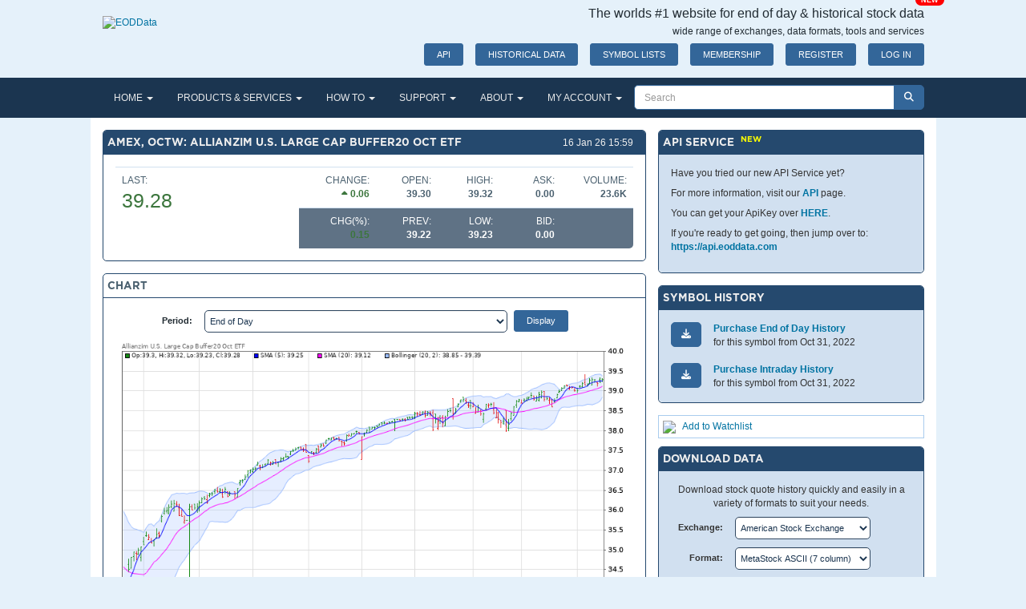

--- FILE ---
content_type: text/html; charset=utf-8
request_url: https://www.eoddata.com/stockquote/AMEX/OCTW.htm
body_size: 21767
content:

<!DOCTYPE html>
<html lang="en">
<head><title>
	AMEX, OCTW End of Day and Historical Stock Data [Allianzim U.S. Large Cap Buffer20 Oct ETF]
</title><meta name="description" content="EODData provides end‑of‑day quotes and intraday 1‑minute bars across global exchanges with easy downloads and up to 30 years of historical stock data at affordable prices" /><meta name="keywords" content="end of day stock data, historical stock data, stock market data download, EOD data provider, intraday stock data, stock data feed, stock data API, historical market data, free stock data, fundamental stock data, technical indicators data, charting software compatible data, equity and forex data" /><meta name="viewport" content="width=device-width,initial-scale=1" /><meta name="robots" content="index, follow" /><meta property="og:title" content="End‑of‑Day &amp; Historical Stock Data | EODData" /><meta property="og:description" content="EODData provides quality end‑of‑day quotes and intraday bar data across global exchanges with up to 30 years of historical market data." /><meta property="og:url" content="https://www.eoddata.com/" /><meta property="og:type" content="website" /><script type="text/javascript" src="/static/release/js/vendor.min.js?v=20250925"></script><link type="text/css" rel="stylesheet" href="/static/release/css/global.css?v=20250925" />
<script type="text/javascript" src="/static/release/js/global.min.js?v=20250925"></script>

	<!-- Google Tag Manager -->
	<script>
    (function (w, d, s, l, i) {
      w[l] = w[l] || [];
      w[l].push({ 'gtm.start': new Date().getTime(), event: 'gtm.js' });
      var f = d.getElementsByTagName(s)[0], j = d.createElement(s), dl = l != 'dataLayer' ? '&l=' + l : '';
      j.async = true;
      j.src = 'https://www.googletagmanager.com/gtm.js?id=' + i + dl;
      f.parentNode.insertBefore(j, f);
    })
      (window, document, 'script', 'dataLayer', 'GTM-MSQXRKB8');
  </script>
	<!-- End Google Tag Manager -->

	<script>
		(function (w, d, t, r, u) {
			var f, n, i; w[u] = w[u] || [], f = function () {
				var o = { ti: "175028930", enableAutoSpaTracking: true };
				o.q = w[u], w[u] = new UET(o), w[u].push("pageLoad")
			}, n = d.createElement(t), n.src = r, n.async = 1, n.onload = n.onreadystatechange = function () {
				var s = this.readyState;
				s && s !== "loaded" && s !== "complete" || (f(), n.onload = n.onreadystatechange = null)
			}, i = d.getElementsByTagName(t)[0], i.parentNode.insertBefore(n, i)
		})(window, document, "script", "//bat.bing.com/bat.js", "uetq");
	</script>
	<script>window.uetq = window.uetq || []; window.uetq.push('consent', 'default', { 'ad_storage': 'denied' });</script>
	<script>window.uetq = window.uetq || []; window.uetq.push('consent', 'update', { 'ad_storage': 'granted' });</script>
	
	<style>
		.g {
			display: inline-block;
			background-color: #ffffff60;
			text-align:right;
			font-size:6pt;
			padding:3px;
			width: 36px;
			height: 16px;
			border: 1px solid #6699cc;
			border-radius:4px;
		}
		.gg {
			background-color: #00800080;
			border: 1px solid #008000;
			color:white;
		}
		.gr {
			background-color: #f0000080;
			border: 1px solid #f00000;
			color:white;
		}
	</style>
<meta name="keywords" content="AMEX,OCTW,Allianzim U.S. Large Cap Buffer20 Oct ETF,OCTW Price History,OCTW Historical Data,Download OCTW,OCTW Data,OCTW history,Allianzim U.S. Large Cap Buffer20 Oct ETF data,Allianzim U.S. Large Cap Buffer20 Oct ETF historical data,OCTW stock price history,OCTW Stock Quote,OCTW Stock Chart,OCTW Share Price,OCTW Stock Price,stock,quote,chart,history,historical,price,data,metastock,chart data" /><meta name="description" content="Download Historical Stock Quotes for Allianzim U.S. Large Cap Buffer20 Oct ETF [AMEX,OCTW] in a range of formats." /></head>
<body>
	<form method="post" action="./OCTW.htm?e=AMEX&amp;s=OCTW" id="frmMaster">
<div class="aspNetHidden">
<input type="hidden" name="__EVENTTARGET" id="__EVENTTARGET" value="" />
<input type="hidden" name="__EVENTARGUMENT" id="__EVENTARGUMENT" value="" />
<input type="hidden" name="__LASTFOCUS" id="__LASTFOCUS" value="" />
<input type="hidden" name="__VIEWSTATE" id="__VIEWSTATE" value="vxPjRonalyjxa+5eSJ06KceNutjj78iINFSWFHWtOlkn/l8+EYZw4iC9Eq8Z9SCt2m2c5ISCmFIHk3dDvhp6SRKOWVCHButnqwsGy7/5AR1rrHI2kYuKI9b2SWHUFw6/xxKKjGv2DcT89rX45Zl05HcQV36j9WgkUUixyNWxw6Nr9NsVKSsqWqhHfWbI/7gq843hgdMiGAK4kOjIhpiybRz+uQt6O1rv4569yiwWvbmzvea1BCz7Fv8NZBYYGEzqDAAZ0VuYNgWLyBoBCGFwPYvj33NiWQbihyflyg3XZoEaGdKvAhbWs1pR1hawQmF5NkqLnDHo/6tmMQWa3FJkF0UqsKI10AtTW+LOEIVEsmUMVptAP6d8Plx0+DqtfffHQMZ0EC3/5kPui9jH/UZw8BQ7yPscJ5pJdC+K/EQy9mZmW2PRAs0LeueiK4FyAkhZYV/SmiPJDTCZZ05qxZSO2mxao7WXgb2esJrw76+zGmJQoLNWN9xBK65vRt94YIx5UN0PnHWgfOgGoxn2WibSPvhPs13SSqQzrl1Q7qPNH7ZPyeB9Smm7bGD9wezF12GcdBkDOxVRc3aHRdKXOdsWhO07MxeBYLDH/6ivkOE5ZyY7+eMSz6T0MHR+35af8BS0pBwgFq/U4ii6Z7YZC2kBj1c/qT81C2a0PA2aoQhYiWuDGnzRLTuwJpSt5+YdDcr24a0gaGUDzLTi8m7LqK8rCKkMluTG4en6L/fdmMsDRHNjTGiJLu6bGrl1i8GLIH/j6BCETkHlxf8doGZwcZ8QNHps6hbtnrJj2J/Uu6AeX+pjsSWbBLGTRNIuZGUS0+ECpWJdMHEFqdmg6ZepJ5QgRQDPasUK1vM9eOno9LF/Yk/ZGx1YYJg6ZVTEkqAFwu9s/7816OQEZjI840QS6Iiz1twbxwsyMuiA/GtDt9uRnZxN3CRatXQtzFDKf9v27wfwPhOT+eqnECqm4Px/3wIT8e5g/pVHPeusPbG18+Zk+GQEcQhyeeEQ6Mb/9KRVdbPpucMXt/XgIR2kI4UNWimJR4k5ZNwt1pECAx6mbosTmjhHKVoID0ISnnWXm59hW7HtGb/BLw+nr5jE0yFego+3Oz7LI8s0tlYVmK6O2MtVKkwEsAs/Ktba07M6xlirim/C2qxn4D8s6SQIGqK4+qFOwX4lez3AXBLHE4Hqrc+dzGCAXKZMzGJ4w70G2o5J49c+p3IrrMNqVLV3IxihpzH0SEOMm9Z7tK139CJXYf4yimUSSa0NXl4jofKngRrBFL96GJu2ipnXitZrONxOG2pITdXEkChBTI/HvZBCH1zUpwztBOA8AHF5VyDcjz7/0RpbhVUC3f8BA1Gs3Kdr6AebeeJVY4YUYXJx4D1XmpwP732y2bDCBZ2Kye0IEo21jIb76Uq7ROo3K+w5yXemLqbKuJjzg9TUGlWcEd3NWLAN0bmUu8RSNCrZdbcZH14AFSVI/FaC/WyLOho+NpSYMUpowio7aw/M/yAgaYgGppP2m/PvCrAG6puBX5qa/CkvGWpsXML1JB0FeUeu3GfFNw6jbbkFt+bbMx2zOcwR+JKDSmacWXXOBkld9aEAF7zeHUBXmpt83zm3sNtmvG55p5sN4seL4iJTctPVymqysFiiJjRV4d+i8jqXKNRD5R+q1IfIyqbv4LjJhXX8L3x2zGV69lUnIZXMbdT4kkXepOF/aZCEWFU6SMTeLxOj/K6cw7RqeiWTSgeeIwqsJjPZI6dW/pezFdKUtvW9I4vHPwpShOhXytnKmGCsxoh7ADoNiTvR9BYiC6gJaQKoacXG9hZwsHdhnAxBv/JeTqXq8Pwi6iyb8GDGUUkwivQJe7F9u5k0nYMWVGM1lr0V48pyxzUesIg+Y/vXDiqq1z0OAlZ3KtvA0eQP8Kv/U1yH3ihFEzjmZkHGlOxBLyz0WkZy6u102xMXFJ0bVA1sHvJXyp445atRxrhqpNvZqID5usyfKURRXbkU4CBPj8/jRkLpv3GgzCT5j35IOmDuQivwa+iaEeODaNqD3iuOIvFN9z0Hw6muFzIGku0QF4kvjrnPmNE4y+lo46J79fYcCnCxYfDM+PklSzuL9VGUAB3OcMtHG6bkleaD/aFqm7edC9myJpZ0pZTHtM08NAHbQ0UGTp3/wKh4C+r8z7iIWE9ajq24+fhJJ6gpfbuA4rA2W1KpZXN/[base64]/2zM7+rr0dEl4N4Ow9lGQrBftlL8UeyxnSGbtWKHoblrHu0h8+E8GmzLR/RIu+w70vpsyE67Zt5viuVjY7BSlO1RJNvxzpUKz0pZowp+fu4kPJiDhY9rt7XGixHKgklaq/SdIas/yNU+Jp4hkizyNGbuNnGcOur1mhsF+ksJIzr6thgifyDpVULEWgPaEe7YHlz52ZPS8YZwezJkvrYVwNOu7bYyaBGSUGchGjVcSeOKaOx0S135EdQvodxJcs/67UuS/wz9i/5zWj+h/xtwmFkDEyX9Kz4s47pNW7Wnz5cR+7o6XsKjgzcmjdqwHBSXVOwNtSgTPvIJRr0ZvtMBr43Ya2Aj9iAbdmBfGyhKl4O2MFFixKQ33aM5jlYHlUHY3zqBJv1hLH8vMFQrokrGfZLISlrRCAKLFP0zax177kY1rG3oTjun2NXDGg9+GjIj/1w9w7CX8kanQV/FAoZdMJwN+8B1Nok4lxw+S0DWhlSIcbpBhZO/A53LUMWPvnZZGQQa2Xyh/hsdmToMogAeUA16xhCaAE42HfwQ4LughUw2YuyNABJZFGyS4jFfqGCkQj9hjDd/1NpoL+FgQbjFk7H3EXyldw1iKI2sX5HGKexZAj/9YBY7UIIx7UINOhzP+5kC/xLIbfbujalBbKmQBc0A+dSegbD/TbU84+bZdjn4jiP0dTUSnr4dgbCH3ziQ8KN/[base64]/65Dc9JBasbuc3nKTgIRvTBvvcLjwD52iyA6gNlAdnQZvxrGiR5QX3NKARm4WZATJJ8dQIGDc79tNb17/OkcHmrDTYaRcoJKLem4VJ38BY7K89YV/YFRQs1IlcfUrLj+c348BadnkaR4TpN/SRGGl18gZLTR1JwYM56TsmbpyFD3VKg6Tu15tY/VZFf39OcYsWq0hShQ0LhBbpM31+1YSSQICoaVK5RH2ZcJFa0VU4TuzWCUiU2WGQXc+CZUsMTnEv7vR5tWh5vpj5STUaA0dR1G6v/ivz6DFW9Dw9gs6iNh/94iQsflZczEvekoNsYoWVf3b+ByICIOJOJh/U1keapJxjdSlkfWoUzJYllDrD8Jnddw4Yr/dGLhAAyh5pANRrVYpJa0k7wwJLqKR+lUKc2Y6oZv066rrDU6IZSqTCdGRuZfjYElyvAaRvh9J7FBZfeAVM75IIs62m5b1VXck2Ms/uQ1D047KpYSw+ATgDm0IvvhnTA7iT52dgwzdlzqL//FG9op3YoZpXmH23HqI5Bt48VGXcmQtB2O80HBrGv30pIiEwwz/vgqNGcmqDCRiADKzf1N5H7gS5TOYtjAR9Gr8agEkZBFiNqupbAx4VZBctU+h4DeQy55XkPXzwr43VuFMvwdNL2cWZcjhtluMqPLppozZZSG0ifYxZijkLF6JXbUfKCpoqaYGBGrxbB4QZizR1q2D/92N5WYS4WW/EIdRtQOa3mF+5u3Wvp8cMFiMRac7+q05MxhDylbKJFduyY9EDX8OMCJpBSV7fsuKJtCMrwIEudaQIjcfA9Kuen/p3ptsdUNn9/ZG1JXGodY8rpaqmg3UD+pxYP3tJ0R8nTkFT/rGULCKbB6bP3spj55ivgDKb1PEwtWK723yaf6L1eD/rLEuk/WSjnaCGr5B1RmNZzCG7HbQ5bnTyNAfvX5tvMcZAj+AntaWqP0NF2PHcUwOwir0/VPuoLUXeDqYcHzOMgGhjMIohY9fMgg145nM7mlACkSoQfvb6g01WkXkqMbAlBKQ6+orQJV/Hp09CMK0b4XQ9S5rUl9Km3SBClv2Xqj18nEprAhsYC18fGg2A0MH0+Eil5BewP773A2K3pji3ns6PD1XKYYmI8CWZqFJ9ZmwoQvlhFQYImdpJpWVRaUalaqkLR3PLkwV+GZB85+" />
</div>

<script type="text/javascript">
//<![CDATA[
var theForm = document.forms['frmMaster'];
if (!theForm) {
    theForm = document.frmMaster;
}
function __doPostBack(eventTarget, eventArgument) {
    if (!theForm.onsubmit || (theForm.onsubmit() != false)) {
        theForm.__EVENTTARGET.value = eventTarget;
        theForm.__EVENTARGUMENT.value = eventArgument;
        theForm.submit();
    }
}
//]]>
</script>


<script src="/WebResource.axd?d=pynGkmcFUV13He1Qd6_TZDEvpW0d50eQttwS_qIm5Vbg-Hs7yUYEhaskNU58lpODppJaZQ2&amp;t=638901356248157332" type="text/javascript"></script>


<script src="/ScriptResource.axd?d=NJmAwtEo3Ipnlaxl6CMhvjqAL12mSeL-uMoUyXf8oUJ3qAAC76tlb3lsdQb7bKwHxGhT7b0XtUoL2toOH2S1kK-vtgXmrC971FktvthW86h00ligceOPnf8TU3mG-VYXFn9CKMsY4mRAEj3wjgydyT3CV4s1&amp;t=5c0e0825" type="text/javascript"></script>
<script src="/ScriptResource.axd?d=dwY9oWetJoJoVpgL6Zq8OHMiqqlhPvmECUcVCyDmM-hwLVhgnodEQowmLIintPzHhVNAzFwupCm_o1d_DePsDZw2Pnufbs5aV8FCD3BqDchsiE15mg4u2Hmx6N2Gjofc-mIzwB5z09IeYZ2Ki5mjGiD6agk1&amp;t=5c0e0825" type="text/javascript"></script>
<script src="/Populate.asmx/js" type="text/javascript"></script>
<div class="aspNetHidden">

	<input type="hidden" name="__VIEWSTATEGENERATOR" id="__VIEWSTATEGENERATOR" value="EC2236B6" />
	<input type="hidden" name="__EVENTVALIDATION" id="__EVENTVALIDATION" value="d/m6KikE7/MsBoLSg2++Ut7/3qX/A4KjD/+J/[base64]/[base64]/DQiRFzGqdM0NA7RuClcLFqkFm+efb8E9tEj7Tt+0ZtxBXhlpQ/7PAntIsJ10EqY+hdQa9k/23s7CoGBl5ZteK5kIb5btwwIREuljKYPcaDmmtV/Di25wapynF8uLWuT06LMUQtQHijkBSb0JWZNoNw2qZHKYlt8h9kUrxkw8Sd3pkBA1Jq/x0azWWkUW34ggx7SuIxVfzlVz5JhrjL/OKwwKfF3d5CtCMrdRZG/5z0hfAwWu2Sw3qkkAS1VolJ6wrag95V6i0V4xiN8PizMtpHVHrZTzXYPKQfmz10h6QbSHY8OKEkKwFke9HyGVZw4pFFKYPN89RmU5xoYLqE/HQXCdT+ulhfizxwIDQvOi76Ucdk8NPmwDNwg/1NZc96TbBGOWFjtTp+BOSI5nM8IiLOx9w1hcvcsWYA/[base64]/z0bAJZywlw0bPwkqke/c4Q8MIXcbc7VsXUMn/QyuT/NoFqgk45GwxJzuta23uQujk1K2b13K8bWxp3y4h4UlGvVCJtZwt92lO869HVZ/NhYWuVbdGX6No2swU/sr1NfvAoGmMhU9qj2JXQ0Rqet4zdxi7XexInwNL6xHrgoe+DgTrRNhdr/fZ9Ei13IZkgtGpyt69OpuuHTWr0SWDzftWLs2B0xImabvjFYcO//pzLXNgE4V9fhNj6qw9TW74ru8RuNbsPClQeZKuo1Dom3Bx8OeHFX+NS6a15oF1LnOp4f8Xx+3fFyLsI/yXknyE8W9+fRfUg6WDjTimC8nM866e2T6jHUCMN9uOdrzb1m5JLXuHlpdEMtgyf/xcZkKj/1Psw9fpwE7eENp8PyqUnrADuWba/vawaN3NxTtm0pw5L3fak787gSIW/7e8QzHNfdg/WiLsBfgCBo5pXBSIG0AICD2iXfRSwqGce2v7i5cprVMX6GTEbi2IDpiVM4j/RatspHVdDabprMrLV4oV08HN/ztcsRHrXzWf9cqVDfTBarL8XUfanNu+0hazFf1qsJghfA03jLxGep1BQ4aMYFeg8J7ewtDyGfb1t9vlveoKbFUZ/6Ob0EnylTC6Eh71WIZPCfVlQkLozW0mg018+6NGK67j9FpTP0QvtX5iFUCp8OCeVS/TI768/TofoZ0PxQZ2xo0QJPesAr1EwP3t6Bry4UfLJmb/QrN83oGEdZM3H2yebrog+dm5HJCL+ogVWghDjh+AlC4LGBq7aua/5+tFt8lw=" />
</div>
		
<header id="mainHeader">
	<div class="container">

		<div class="row">
			<div class="col-sm-4 col-md-4 col-lg-3">
				<a id="Header1_HyperLink1" title="End of day stock quote data and history" href="../../default.aspx"><img id="Header1_Image2" src="/images/logo.png" alt="EODData" style="width: 200px; height: 60px;margin-top:20px" /></a>
			</div>
			<div class="col-sm-8 col-md-8 col-lg-9 text-right">
				<h4 class="hidden-sm hidden-xs">The worlds #1 website for end of day &amp; historical stock data
				</h4>
				<h5 class="hidden-sm hidden-xs">wide range of exchanges, data formats, tools and services
				</h5>
				<div class="btn-line pull-right-sm-up">
					<br class="visible-sm-block visible-xs-block" />
					<a id="Header1_HyperLink2" class="btn btn-default btn-sm hidden-xs hidden-sm" href="https://api.eoddata.com/scalar/v1" target="API">API<span class="badge badge-danger absolute">NEW</span></a>
					<a id="Header1_btnHistoricalData" class="btn btn-default btn-sm hidden-xs hidden-sm" href="/products/historicaldata.aspx">HISTORICAL DATA</a>
					<a id="Header1_btnSymbolList" class="btn btn-default btn-sm hidden-xs" href="/symbols.aspx">SYMBOL LISTS</a>
					<a id="Header1_btnMemberShipLevels" class="btn btn-default btn-sm" href="/products/default.aspx">MEMBERSHIP</a>
					<a id="Header1_btnRegistration" class="btn btn-default btn-sm" href="/Register.aspx">REGISTER</a>
					<a id="Header1_btnLogin" class="btn btn-default btn-sm" href="/Login.aspx">LOG IN</a>
					
					
				</div>
			</div>
		</div>
	</div>
</header>

		
<!-- <table class="layout">
	<tr>
		<td>
			<div id="Menu1_divMenu" class="mn"></div>
		</td>
		<td style="width:40px;background-color:#97a6c6;"><div id="Menu1_divCart"></div></td>
		<td align="right" style="width:240px;background-color:#97a6c6; padding-right:5px;">
			
<div id="navbarSearchForm" class="navbar-form-filled">
	<div class="form-group">
		<div class="input-group input-group-default">
			<input name="ctl00$Menu1$s1$txtSearch" type="text" id="Menu1_s1_txtSearch" class="form-control input-search input-default" PlaceHolder="Search" autocomplete="off" />
			<div class="input-group-btn">
				<button onclick="__doPostBack('ctl00$Menu1$s1$btnSearch','')" id="Menu1_s1_btnSearch" type="button" ValidationGroup="SearchPanel" class="btn btn-default btn-search">
					<i class="fa fa-search"></i>
				</button>
			</div>
		</div>
	</div>
</div>

		</td>
	</tr>
</table> -->
<div id="Menu1_divSubMenu" class="sn"></div>
<nav id="topNav" class="navbar navbar-primary">
    <div class="container" style="padding-left:0; padding-right: 0">
        <div class="navbar-header">
         <button type="button" class="navbar-toggle collapsed" data-toggle="collapse" data-target="#mainMenu" aria-expanded="false">
            <span class="sr-only">Toggle navigation</span>
            <span class="icon-bar"></span>
            <span class="icon-bar"></span>
            <span class="icon-bar"></span>
        </button>
        </div>
        <div class="collapse navbar-collapse" id="mainMenu">
            <ul id="Menu1_mainMenuList" class="nav navbar-nav"><li class="dropdown"><a class="dropdown-toggle" data-toggle="dropdown" role="button" aria-haspopup="true" aria-expanded="false" href="/default.aspx" title="Home Page">HOME <span class="caret"></span></a><ul class="dropdown-menu"><li><a href="/default.aspx" title="Home Page">Home Page</a></li><li><a href="/download.aspx" title="Download">Download</a></li><li><a href="/symbols.aspx" title="Symbol Lists">Symbol Lists</a></li><li><a href="/quote.aspx" title="Quote &amp; Chart">Quote &amp; Chart</a></li><li><a href="/symbolchanges.aspx" title="Symbol Changes">Symbol Changes</a></li><li><a href="/splits.aspx" title="Splits">Splits</a></li><li><a href="/dividends.aspx" title="Dividends">Dividends</a></li></ul></li><li class="dropdown"><a class="dropdown-toggle" data-toggle="dropdown" role="button" aria-haspopup="true" aria-expanded="false" href="/products/default.aspx" title="Products and Services">PRODUCTS & SERVICES <span class="caret"></span></a><ul class="dropdown-menu"><li><a href="/products/default.aspx" title="Membership Levels">Membership Levels</a></li><li><a href="/products/a2ms.aspx" title="Conversion Utility">Conversion Utility</a></li><li><a href="/products/api.aspx" title="API Service">API Service</a></li><li><a href="/products/dataclient.aspx" title="Data Client">Data Client</a></li><li><a href="/products/historicaldata.aspx" title="Historical Data">Historical Data</a></li><li><a href="/products/fundamentaldata.aspx" title="Fundamental Data">Fundamental Data</a></li><li><a href="/products/datafeed.aspx" title="Commercial Feeds">Commercial Feeds</a></li><li><a href="/products/webservice.aspx" title="XML Web Service">Web Service</a></li></ul></li><li class="dropdown"><a class="dropdown-toggle" data-toggle="dropdown" role="button" aria-haspopup="true" aria-expanded="false" href="/howto/advancedget.aspx" title="How To">HOW TO <span class="caret"></span></a><ul class="dropdown-menu"><li><a href="/howto/advancedget.aspx" title="Advanced Get">Advanced Get</a></li><li><a href="/howto/aiq.aspx" title="AIQ">AIQ</a></li><li><a href="/howto/amibroker.aspx" title="AMIBroker">AMIBroker</a></li><li><a href="/howto/ezychart.aspx" title="EzyChart">EzyChart</a></li><li><a href="/howto/metastock.aspx" title="MetaStock">MetaStock</a></li><li><a href="/howto/omnitrader.aspx" title="OmniTrader">OmniTrader</a></li><li><a href="/howto/supercharts.aspx" title="SuperCharts">SuperCharts</a></li><li><a href="/howto/tradestation.aspx" title="TradeStation">TradeStation</a></li></ul></li><li class="dropdown"><a class="dropdown-toggle" data-toggle="dropdown" role="button" aria-haspopup="true" aria-expanded="false" href="/support/faq.aspx" title="SUPPORT">SUPPORT <span class="caret"></span></a><ul class="dropdown-menu"><li><a href="/support/faq.aspx" title="Frequently Asked Questions">FAQ</a></li><li><a href="/support/dataformats.aspx" title="Data Formats">Data Formats</a></li><li><a href="/support/dataquality.aspx" title="Data Quality">Data Quality</a></li><li><a href="/support/forgot.aspx" title="Forgotten Password">Forgotten Password</a></li><li><a href="/support/request.aspx" title="Submit a Support Request">Submit a Support Request</a></li></ul></li><li class="dropdown"><a class="dropdown-toggle" data-toggle="dropdown" role="button" aria-haspopup="true" aria-expanded="false" href="/about/default.aspx" title="ABOUT">ABOUT <span class="caret"></span></a><ul class="dropdown-menu"><li><a href="/about/default.aspx" title="About us">About Us</a></li><li><a href="/about/contact.aspx" title="Contact Us">Contact Us</a></li><li><a href="/about/terms.aspx" title="Terms & Conditions">Terms & Conditions</a></li><li><a href="/about/privacy.aspx" title="Privacy Policy">Privacy Policy</a></li><li><a href="/about/links.aspx" title="Useful Links">Useful Links</a></li></ul></li><li class="dropdown"><a class="dropdown-toggle" data-toggle="dropdown" role="button" aria-haspopup="true" aria-expanded="false" href="/myaccount/default.aspx" title="My Account">MY ACCOUNT <span class="caret"></span></a><ul class="dropdown-menu"><li><a href="/myaccount/default.aspx" title="Downloads">Downloads</a></li><li><a href="/myaccount/accountdetails.aspx" title="Account Details">Account Details</a></li><li><a href="/myaccount/api.aspx" title="API">API</a></li><li><a href="/myaccount/buyhistoricaldata.aspx" title="Buy Historical Data">Buy Historical Data</a></li><li><a href="/myaccount/billinghistory.aspx" title="Billing History">Billing History</a></li><li><a href="/myaccount/dataformat.aspx" title="Data Format">Data Format</a></li><li><a href="/myaccount/dailyemails.aspx" title="Daily Emails">Daily Emails</a></li><li><a href="/myaccount/watchlist.aspx" title="Watchlists">Watchlists</a></li></ul></li></ul>
            
<div id="navbarSearchForm" class="navbar-form-filled">
	<div class="form-group">
		<div class="input-group input-group-default">
			<input name="ctl00$Menu1$s2$txtSearch" type="text" id="Menu1_s2_txtSearch" class="form-control input-search input-default" PlaceHolder="Search" autocomplete="off" />
			<div class="input-group-btn">
				<button onclick="__doPostBack('ctl00$Menu1$s2$btnSearch','')" id="Menu1_s2_btnSearch" type="button" ValidationGroup="SearchPanel" class="btn btn-default btn-search">
					<i class="fa fa-search"></i>
				</button>
			</div>
		</div>
	</div>
</div>



        </div>
    </div>
</nav>

		
		<div class="center-block" style="background-color: #FFF; max-width: 1055px;">
			<div class="container">
				<script type="text/javascript">
//<![CDATA[
Sys.WebForms.PageRequestManager._initialize('ctl00$tsm', 'frmMaster', ['tctl00$cph1$qp1$upd1','cph1_qp1_upd1','tctl00$cph1$cc1$up1','cph1_cc1_up1','tctl00$cph1$wa1$up1','cph1_wa1_up1','tctl00$cph1$dd1$up1','cph1_dd1_up1'], [], [], 90, 'ctl00');
//]]>
</script>


				<!-- CONTENT_BEGIN -->
				
	<div class="row margin-top">
		<div id="col1" class="col-md-8">

			<div id="cph1_qp1_upd1" class="panel panel-primary">
	
		

<div class="panel-heading" style="position: relative">
    <h3 id="cph1_qp1_header_divText" class="panel-title">AMEX, OCTW: Allianzim U.S. Large Cap Buffer20 Oct ETF</h3>
    <div style="position: absolute; right: 15px; top: 7px">
        <span id="cph1_qp1_header_divLink" class="hlink">16 Jan 26 15:59</span>
        <span id="cph1_qp1_header_divIcon" class="hicon"></span>
    </div>
</div>

		<div id="cph1_qp1_div1" class="panel-body panel-body-default scrollable"><table class="table"><tbody><tr><td rowspan=2 valign=top>LAST: <h2 class='text-success'>39.28</h1></td><td width="15%" align=right valign=top>CHANGE:<br /><span class=text-success><b><i class='fa fa-caret-up'></i>&nbsp;0.06</b></span></td><td width="12%" align=right valign=top>OPEN:<br /><span><b>39.30</b></span></td><td width="12%" align=right valign=top>HIGH:<br /><span><b>39.32</b></span></td><td width="12%" align=right valign=top>ASK:<br /><span><b>0.00</b></span></td><td align=right valign=top width=90>VOLUME:<br /><span><b>23.6K</b></span></td></tr><tr class='bg-info'><td width="15%" align=right nowrap>CHG(%):<br /><span class='text-success'><b>0.15</b></span></td><td width="12%"  align=right nowrap>PREV:<br /><span><b>39.22</b></span></td><td width="12%" align=right nowrap>LOW:<br /><span><b>39.23</b></span></td><td width="12%" align=right>BID:<br /><span><b>0.00</b></span></td><td>&nbsp;</td></tr></table></div>
	
</div>


			<div id="cph1_cc1_up1" class="panel panel-default">
	
		

<div class="panel-heading" style="position: relative">
    <h3 id="cph1_cc1_ch1_divText" class="panel-title">CHART</h3>
    <div style="position: absolute; right: 15px; top: 7px">
        <span id="cph1_cc1_ch1_divLink" class="hlink"></span>
        <span id="cph1_cc1_ch1_divIcon" class="hicon"></span>
    </div>
</div>

		<div class="panel-body">
			<div class="form form-horizontal">
				<div class="form-group form-group-sm">
					<label for="cph1_cc1_cboPeriod" class="control-label col-xs-2">Period: </label>
					<div class="col-xs-7" style="padding-right: 0">
						<select name="ctl00$cph1$cc1$cboPeriod" id="cph1_cc1_cboPeriod" class="form-control">
		<option selected="selected" value="7">End of Day</option>
		<option value="1">1 Minute</option>
		<option value="2">5 Minute</option>
		<option value="3">10 Minute</option>
		<option value="4">15 Minute</option>
		<option value="5">30 Minute</option>
		<option value="6">Hourly</option>
		<option value="8">Weekly</option>
		<option value="9">Monthly</option>
		<option value="10">Yearly</option>

	</select>
					</div>
					<div class="col-xs-3">
						<input type="submit" name="ctl00$cph1$cc1$btnDisplay" value="Display" id="cph1_cc1_btnDisplay" class="btn btn-default btn-sm" />
					</div>
				</div>
			</div>
			<div>
				<img id="cph1_cc1_ct1" class="img-responsive" src="https://chart.eoddata.com/?e=AMEX&amp;s=OCTW&amp;w=800&amp;h=1000&amp;t=1&amp;bs=ohlc&amp;ma=5-20&amp;mat=SMA-SMA&amp;i=RSI-FStoch-MACD&amp;b=BB" style="width:100%;" />
			</div>
		</div>
	
</div>


			<div class="panel panel-primary">
				

<div class="panel-heading" style="position: relative">
    <h3 id="cph1_ch2_divText" class="panel-title">RECENT END OF DAY PRICES</h3>
    <div style="position: absolute; right: 15px; top: 7px">
        <span id="cph1_ch2_divLink" class="hlink"></span>
        <span id="cph1_ch2_divIcon" class="hicon"></span>
    </div>
</div>

				<div id="cph1_pnl1" class="panel-body panel-body-default paddingless scrollable">
	
					<div id="cph1_divHistory" class="cb"><table class="table-standard" style='margin-bottom: 0'><thead>
<tr><th>Date</th><th style="text-align:right">Open</th><th style="text-align:right">High</th><th style="text-align:right">Low</th><th style="text-align:right">Close</th><th style="text-align:right">Volume</th></tr></thead><tbody>
<tr><td>16 Jan 26</td><td align="right">39.30</td><td align="right">39.32</td><td align="right">39.23</td><td align="right">39.28</td><td align="right">25.0K</td></tr>
<tr><td>15 Jan 26</td><td align="right">39.28</td><td align="right">39.33</td><td align="right">39.22</td><td align="right">39.22</td><td align="right">22.1K</td></tr>
<tr><td>14 Jan 26</td><td align="right">39.22</td><td align="right">39.22</td><td align="right">39.12</td><td align="right">39.18</td><td align="right">25.4K</td></tr>
<tr><td>13 Jan 26</td><td align="right">39.28</td><td align="right">39.29</td><td align="right">39.22</td><td align="right">39.29</td><td align="right">19.6K</td></tr>
<tr><td>12 Jan 26</td><td align="right">39.16</td><td align="right">39.33</td><td align="right">39.16</td><td align="right">39.29</td><td align="right">13.9K</td></tr>
<tr><td>09 Jan 26</td><td align="right">39.19</td><td align="right">39.31</td><td align="right">39.19</td><td align="right">39.27</td><td align="right">20.9K</td></tr>
<tr><td>08 Jan 26</td><td align="right">39.13</td><td align="right">39.19</td><td align="right">39.12</td><td align="right">39.17</td><td align="right">26.7K</td></tr>
<tr><td>07 Jan 26</td><td align="right">39.21</td><td align="right">39.41</td><td align="right">39.15</td><td align="right">39.16</td><td align="right">42.2K</td></tr>
<tr><td>06 Jan 26</td><td align="right">39.10</td><td align="right">39.21</td><td align="right">39.10</td><td align="right">39.19</td><td align="right">17.2K</td></tr>
<tr><td>05 Jan 26</td><td align="right">39.11</td><td align="right">39.14</td><td align="right">39.08</td><td align="right">39.13</td><td align="right">16.6K</td></tr>
</tbody></table>
</div>
				
</div>
			</div>

			

		</div>
		<div id="col2" class="col-md-4">
			
<ContentTemplate>
	<div id="cph1_ucApi_pnl1" class="panel panel-primary">
	
		

<div class="panel-heading" style="position: relative">
    <h3 id="cph1_ucApi_ch1_divText" class="panel-title">API SERVICE  <sup style='color:yellow'>NEW</sup></h3>
    <div style="position: absolute; right: 15px; top: 7px">
        <span id="cph1_ucApi_ch1_divLink" class="hlink"></span>
        <span id="cph1_ucApi_ch1_divIcon" class="hicon"></span>
    </div>
</div>

		<div class="panel-body">
			<p>
				Have you tried our new API Service yet?
			</p>
			<p>
				For more information, visit our <a href="/products/api.aspx" title="API Service">API</a> page.
			</p>
			<p>
				You can get your ApiKey over <a href="/myaccount/api.aspx" title="API Service">HERE</a>.
			</p>
			<p>
				If you're ready to get going, then jump over to:<br />
				<a href="https://api.eoddata.com" title="EODData API">https://api.eoddata.com</a>
			</p>

		</div>
	
</div>
<//ContentTemplate>
			<div style="margin-bottom: 15px;display:none">
				<a href="/products/historicaldata.aspx"><img id="cph1_Image10" src="/images/Black_Friday_2025_332x300.gif" style="height:300px;width:332px;" /></a>
			</div>
			
<div class="panel panel-primary">
    

<div class="panel-heading" style="position: relative">
    <h3 id="cph1_sh1_ch1_divText" class="panel-title">SYMBOL HISTORY</h3>
    <div style="position: absolute; right: 15px; top: 7px">
        <span id="cph1_sh1_ch1_divLink" class="hlink"></span>
        <span id="cph1_sh1_ch1_divIcon" class="hicon"></span>
    </div>
</div>

	<div id="cph1_sh1_div1" class="panel-body"><ul class='list-unstyled' style='padding-left: 0'><li class='clearfix'> <a class='pull-left btn btn-default' href="/checkout/default.aspx?p=SE|AMEX:OCTW" title="Purchase End of Day History for OCTW"><i class='fa fa-download'></i></a>  <div class='pull-left margin-left' style='width: calc(100% - 55px)'>  <a href="/checkout/default.aspx?p=SE|AMEX:OCTW" title="Purchase End of Day history for OCTW">Purchase End of Day History</a><br/>  for this symbol from Oct 31, 2022 </div></li><br/><li class='clearfix'> <a class='pull-left btn btn-default' href="/checkout/default.aspx?p=SI|AMEX:OCTW" title="Purchase Intraday History for OCTW"><i class='fa fa-download'></i></a>  <div class='pull-left margin-left' style='width: calc(100% - 55px)'>  <a href="/checkout/default.aspx?p=SI|AMEX:OCTW" title="Purchase Intraday history for OCTW">Purchase Intraday History</a><br/>  for this symbol from Oct 31, 2022 </div></li></ul></div>
</div>
			<div id="cph1_wa1_up1">
	
		<div style="border:1px solid #AACCEE; margin-bottom:10px; padding:5px;">
			<img id="cph1_wa1_Image1" src="/images/watchlist_add.png" />&nbsp;&nbsp;
			<a id="cph1_wa1_lnkAdd" href="javascript:__doPostBack(&#39;ctl00$cph1$wa1$lnkAdd&#39;,&#39;&#39;)">Add to Watchlist</a>
			
			
				<div id="cph1_wa1_pnlPopup1" class="modalpopup" onkeypress="javascript:return WebForm_FireDefaultButton(event, &#39;cph1_wa1_btnWatchlistAdd&#39;)" style="display:none">
		
					<div class="modalcontainer">
						<div class="modalheader">
							<span id="cph1_wa1_lblHeader1" class="modalmsg">ADD TO WATCHLIST</span>
							<a onclick="$find(&#39;WatchlistAddPopup&#39;).hide(); return false;" id="cph1_wa1_lnkClose1" class="modalclose" href="javascript:__doPostBack(&#39;ctl00$cph1$wa1$lnkClose1&#39;,&#39;&#39;)"></a>
						</div>
						<div class="modalbody">
							<span id="cph1_wa1_lblMessage1" class="msg">Please select which Watchlist you would like to add this symbol to:</span>
							<br /><br />
							<table cellpadding="2" cellspacing="2">
								<tr>
									<td>Watchlist:</td><td><select name="ctl00$cph1$wa1$cboWatchlist" id="cph1_wa1_cboWatchlist" style="width:200px;">

		</select></td>
								</tr>
							</table>
							<span id="cph1_wa1_lblError1" style="color:Red;"></span><br />
						</div>
						<div class="modalfooter">
							<input type="submit" name="ctl00$cph1$wa1$btnWatchlistAdd" value="Add" id="cph1_wa1_btnWatchlistAdd" style="width:80px;" />
							<input type="submit" name="ctl00$cph1$wa1$btnCancel1" value="Cancel" onclick="$find(&#39;pnlPopup1&#39;).hide(); return false;" id="cph1_wa1_btnCancel1" style="width:80px;" />
						</div>
					</div>
				
	</div>
		</div>		
	
</div>
			
<style type="text/css">
	.ajax__calendar_container {
		z-index: 1000;
	}
</style>
<script type="text/javascript">
	var prm = Sys.WebForms.PageRequestManager.getInstance();
	prm.add_initializeRequest(InitializeRequest);
	function InitializeRequest(sender, args) {
		if (sender._postBackSettings.sourceElement.id == "cph1_dd1_btnDownload") {
			var exch = true;
			var rad = document.getElementById("cph1_dd1_radExchange");
			if (rad) exch = rad.checked;
			var zip = document.getElementById("cph1_dd1_chkZip").checked;
			var sd = $get('cph1_dd1_txtStartDate');
			var ed = $get('cph1_dd1_txtEndDate');
			var url = "/data/filedownload.aspx";
			if (exch) {
				url += "?e=" + $get('cph1_dd1_cboExchange').value;
				if (sd != null) {
					url += "&s=" + $get('cph1_dd1_txtSymbol').value;
					url += "&sd=" + sd.value;
				}	else {
					url += "&sd=" + ed.value;
					url += '&ea=1';
				}
				url += "&ed=" + ed.value;
			}	else {
				url += "?g=" + $get('cph1_dd1_cboExchangeGroup').value;
				url += "&sd=" + ed.value;
				url += "&ed=" + ed.value;
			}
			url += "&d=" + $get('cph1_dd1_cboDataFormat').value;
			url += "&p=" + $get('cph1_dd1_cboPeriod').value;
			url += "&o=d&k=";
			if (zip) url += "&z=1";
			var iframe = document.createElement("iframe");
			iframe.src = url;
			iframe.style.display = "none";
			document.body.appendChild(iframe);
		}
	}
</script>
<div id="cph1_dd1_up1">
	
		<div id="cph1_dd1_pnl1" class="panel panel-primary" onkeypress="javascript:return WebForm_FireDefaultButton(event, &#39;cph1_dd1_btnDownload&#39;)">
		
			

<div class="panel-heading" style="position: relative">
    <h3 id="cph1_dd1_ch1_divText" class="panel-title">DOWNLOAD DATA</h3>
    <div style="position: absolute; right: 15px; top: 7px">
        <span id="cph1_dd1_ch1_divLink" class="hlink"></span>
        <span id="cph1_dd1_ch1_divIcon" class="hicon"></span>
    </div>
</div>

			<div class="panel-body">
				<p class="text-center">Download stock quote history quickly and easily in a variety of formats to suit your needs.</p>
				<div class="form form-horizontal">
					

					

					<div id="cph1_dd1_pnlExchange" class="form-group form-group-sm">
			
						<label for="cph1_dd1_cboExchange" class="col-xs-3 control-label">Exchange:</label>
						<div class="col-xs-7">
							<select name="ctl00$cph1$dd1$cboExchange" onchange="javascript:setTimeout(&#39;__doPostBack(\&#39;ctl00$cph1$dd1$cboExchange\&#39;,\&#39;\&#39;)&#39;, 0)" id="cph1_dd1_cboExchange" class="form-control">
				<option selected="selected" value="AMEX">American Stock Exchange</option>
				<option value="ASX">Australian Securities Exchange</option>
				<option value="CFE">Chicago Futures Exchange</option>
				<option value="CC">Cryptocurrencies</option>
				<option value="EUREX">EUREX Futures Exchange</option>
				<option value="AMS">Euronext - Amsterdam</option>
				<option value="BRU">Euronext - Brussels</option>
				<option value="LIS">Euronext - Lisbon</option>
				<option value="OSL">Euronext - Oslo</option>
				<option value="PAR">Euronext - Paris</option>
				<option value="FOREX">Foreign Exchange</option>
				<option value="FRA">Frankfurt Exchange</option>
				<option value="INDEX">Global Indices</option>
				<option value="LIFFE">LIFFE Futures and Options</option>
				<option value="LSE">London Stock Exchange</option>
				<option value="MSE">Madrid Stock Exchange</option>
				<option value="MGEX">Minneapolis Grain Exchange</option>
				<option value="USMF">Mutual Funds</option>
				<option value="NASDAQ">NASDAQ Stock Exchange</option>
				<option value="NSE">National Stock Exchange of India</option>
				<option value="NYBOT">New York Board of Trade</option>
				<option value="NYSE">New York Stock Exchange</option>
				<option value="OTCBB">OTC Bulletin Board</option>
				<option value="SHG">Shanghai Stock Exchange</option>
				<option value="SHE">Shenzhen Stock Exchange</option>
				<option value="SGX">Singapore Stock Exchange</option>
				<option value="TSX">Toronto Stock Exchange</option>
				<option value="TSXV">Toronto Venture Exchange</option>
				<option value="WCE">Winnipeg Commodity Exchange</option>

			</select>
						</div>
					
		</div>
					<div class="form-group form-group-sm">
						<label for="cph1_dd1_cboDataFormat" class="col-xs-3 control-label">Format:</label>
						<div class="col-xs-7">
							<select name="ctl00$cph1$dd1$cboDataFormat" onchange="javascript:setTimeout(&#39;__doPostBack(\&#39;ctl00$cph1$dd1$cboDataFormat\&#39;,\&#39;\&#39;)&#39;, 0)" id="cph1_dd1_cboDataFormat" class="form-control">
			<option value="17">3F VIP Trading</option>
			<option value="2">Advanced Get ASCII</option>
			<option value="36">AGet ASCII</option>
			<option value="16">AIQ Trading Expert Pro</option>
			<option value="27">Ami Broker</option>
			<option value="28">Ami Broker with Names</option>
			<option value="33">Andromeda</option>
			<option value="32">ASCII (Intraday)</option>
			<option value="8">EzyCharts</option>
			<option value="24">FCharts</option>
			<option value="35">FCharts (Intraday)</option>
			<option selected="selected" value="9">MetaStock ASCII (7 column)</option>
			<option value="1">MetaStock ASCII (8 column)</option>
			<option value="39">Metastock ASCII (Intraday)</option>
			<option value="11">MetaStock ASCII with Names</option>
			<option value="14">Personal Stock Streamer</option>
			<option value="6">Quicken</option>
			<option value="43">SpiffyCharts</option>
			<option value="5">Spreadsheet (eg: Excel)</option>
			<option value="4">Standard CSV</option>
			<option value="12">Stock Screener Pro</option>
			<option value="3">SuperCharts ASCII</option>
			<option value="26">Wal Data Platinum</option>
			<option value="15">Windows on Wallstreet</option>

		</select>
						</div>
					</div>
					<div class="form-group form-group-sm">
						<label for="cph1_dd1_cboPeriod" class="col-xs-3 control-label">Period:</label>
						<div class="col-xs-7">
							<select name="ctl00$cph1$dd1$cboPeriod" onchange="javascript:setTimeout(&#39;__doPostBack(\&#39;ctl00$cph1$dd1$cboPeriod\&#39;,\&#39;\&#39;)&#39;, 0)" id="cph1_dd1_cboPeriod" class="form-control">
			<option value="7">End of Day</option>
			<option value="1">1 Minute Bars</option>
			<option value="2">5 Minute Bars</option>
			<option value="3">10 Minute Bars</option>
			<option value="4">15 Minute Bars</option>
			<option value="5">30 Minute Bars</option>
			<option value="6">60 Minute Bars</option>

		</select>
						</div>
					</div>
					<div class="form-group form-group-sm">
						<div class="col-xs-7 col-xs-offset-3">
							<span class="checkbox">
								<label>
									<input id="cph1_dd1_chkZip" type="checkbox" name="ctl00$cph1$dd1$chkZip" />
									Zip file
								</label>
							</span>
						</div>
					</div>

					
					<div id="cph1_dd1_tblSymbol">
						<div class="form-group form-group-sm">
							<label for="cph1_dd1_txtSymbol" id="cph1_dd1_lblSymbol" class="control-label col-xs-3">Symbol:</label>
							<div class="col-xs-7">
								<input name="ctl00$cph1$dd1$txtSymbol" type="text" value="OCTW" id="cph1_dd1_txtSymbol" disabled="disabled" class="aspNetDisabled form-control" />
							</div>
						</div>
						<div class="form-group form-group-sm">
							<label for="cph1_dd1_txtStartDate" id="cph1_dd1_lblStartDate" class="control-label col-xs-3" style="white-space: nowrap;">Start Date:</label>
							<div id="cph1_dd1_divStartDate" class="col-xs-7">
								<div class="input-group input-group-sm">
									<input name="ctl00$cph1$dd1$txtStartDate" type="date" value="2025-01-16" onchange="javascript:setTimeout(&#39;__doPostBack(\&#39;ctl00$cph1$dd1$txtStartDate\&#39;,\&#39;\&#39;)&#39;, 0)" onkeypress="if (WebForm_TextBoxKeyHandler(event) == false) return false;" id="cph1_dd1_txtStartDate" class="form-control" TextChanged="txtStartDate_TextChanged" min="2015-01-19" max="2026-01-09" />
								</div>
							</div>
						</div>
					</div>
					<div class="form-group form-group-sm">
						<label for="cph1_dd1_txtEndDate" id="cph1_dd1_lblEndDate" class="col-xs-3 control-label">End Date:</label>
						<div class="col-xs-7">
							<div class="input-group input-group-sm">
								<input name="ctl00$cph1$dd1$txtEndDate" type="date" value="2026-01-16" onchange="javascript:setTimeout(&#39;__doPostBack(\&#39;ctl00$cph1$dd1$txtEndDate\&#39;,\&#39;\&#39;)&#39;, 0)" onkeypress="if (WebForm_TextBoxKeyHandler(event) == false) return false;" id="cph1_dd1_txtEndDate" class="form-control" TextChanged="txtEndDate_TextChanged" min="2025-01-16" max="2026-01-16" />
							</div>
						</div>
					</div>
					<div class="form-group form-group-sm">
						<div class="col-xs-7 col-xs-offset-3">
							<a id="cph1_dd1_btnDownload" class="btn btn-default btn-sm" download="download" href="javascript:__doPostBack(&#39;ctl00$cph1$dd1$btnDownload&#39;,&#39;&#39;)">
								<i class="fa fa-download"></i>&nbsp;&nbsp;Download
							</a>
						</div>
					</div>
					<span id="cph1_dd1_lblMessage" class="text-danger block hidden-on-empty"></span>
					
				</div>
			</div>
		
	</div>
		<div id="cph1_dd1_pnl2">
		
			<iframe id="cph1_dd1_if1" style="display: none;"></iframe>
			
			<div id="cph1_dd1_divValidation"></div>
		
	</div>
	
</div>

			
			
			<div id="cph1_pnlFundamentals" class="panel panel-primary">
	
				

<div class="panel-heading" style="position: relative">
    <h3 id="cph1_ch4_divText" class="panel-title">FUNDAMENTALS</h3>
    <div style="position: absolute; right: 15px; top: 7px">
        <span id="cph1_ch4_divLink" class="hlink"></span>
        <span id="cph1_ch4_divIcon" class="hicon"></span>
    </div>
</div>

				<div id="cph1_divFundamentals" class="panel-body" style="padding:0px"><table style="width:100%;border-collapse:unset;border-spacing:10px;margin-bottom:0"><tbody>
<tr><td>Trailing P/E:</td><td style="text-align:right">27.76</td><td>&nbsp;</td></tr>
<tr><td>EPS Ratio:</td><td style="text-align:right">1.41</td><td>&nbsp;</td></tr>
</tbody></table>
</div>
			
</div>
			<div id="cph1_pnlTechnicals" class="panel panel-primary">
	
				

<div class="panel-heading" style="position: relative">
    <h3 id="cph1_ch5_divText" class="panel-title">TECHNICAL INDICATORS</h3>
    <div style="position: absolute; right: 15px; top: 7px">
        <span id="cph1_ch5_divLink" class="hlink"></span>
        <span id="cph1_ch5_divIcon" class="hicon"></span>
    </div>
</div>

				<div id="cph1_divTechnicals" class="panel-body" style="padding:0px"><table style="width:100%;border-collapse:unset;border-spacing:10px;margin-bottom:0"><tbody>
<tr><td>MA5:</td><td style="text-align:right">39.25</td><td width="32"><span class="g" style="color:green">0.1%</span></td></tr>
<tr><td>MA10:</td><td style="text-align:right">39.22</td><td><span class="g" style="color:green">0.2%</span></td></tr>
<tr><td>MA20:</td><td style="text-align:right">39.12</td><td><span class="g" style="color:green">0.4%</span></td></tr>
<tr><td>MA50:</td><td style="text-align:right">38.81</td><td><span class="g" style="color:green">1.2%</span></td></tr>
<tr><td>MA100:</td><td style="text-align:right">38.55</td><td><span class="g" style="color:green">1.9%</span></td></tr>
<tr><td>MA200:</td><td style="text-align:right">37.44</td><td><span class="g" style="color:green">4.9%</span></td></tr>
<tr><td>STO9:</td><td style="text-align:right">49.02</td><td></td></tr>
<tr><td>STO14:</td><td style="text-align:right">68.29</td><td></td></tr>
<tr><td>RSI14:</td><td style="text-align:right">60.67</td><td><span class="g gg">&nbsp;</span></td></tr>
<tr><td>WPR14:</td><td style="text-align:right">-3.45</td><td><span class="g gg">&nbsp;</span></td></tr>
<tr><td>MTM14:</td><td style="text-align:right">0.19</td><td></td></tr>
<tr><td>ROC14:</td><td style="text-align:right">0.00</td><td>&nbsp;</td></tr>
<tr><td>ATR:</td><td style="text-align:right">0.12</td><td>&nbsp;</td></tr>
<tr><td>Week High:</td><td style="text-align:right">39.33</td><td><span class="g" style="color:red">0.1%</span></td></tr>
<tr><td>Week Low:</td><td style="text-align:right">39.12</td><td><span class="g" style="color:green">0.4%</span></td></tr>
<tr><td>Month High:</td><td style="text-align:right">39.41</td><td><span class="g" style="color:red">0.3%</span></td></tr>
<tr><td>Month Low:</td><td style="text-align:right">38.59</td><td><span class="g" style="color:green">4.9%</span></td></tr>
<tr><td>Year High:</td><td style="text-align:right">39.41</td><td><span class="g" style="color:red">0.3%</span></td></tr>
<tr><td>Year Low:</td><td style="text-align:right">32.83</td><td><span class="g gg">19.7%</span></td></tr>
<tr><td>Volatility:</td><td style="text-align:right">0.93</td><td>&nbsp;</td></tr>
</tbody></table>
</div>
			
</div>
			
			
		</div>
	</div>

				<!-- CONTENT_END -->
			</div>
		</div>

		<div class="padding-top bg-primary">
			
<footer class="container">
	<div class="row auto-clear">
		<div class="col-md-2 col-sm-4 col-xs-6">
			<div class="heading">HOME</div>
			<ul class="list-unstyled">
				<li><a href="/">Home Page</a></li>
				<li><a href="/download.aspx">Download</a></li>
				<li><a href="/symbols.aspx">Symbol Lists</a></li>
				<li><a href="/quote.aspx">Quote & Chart</a></li>
				<li><a href="/symbolchanges.aspx">Symbol Changes</a></li>
				<li><a href="/splits.aspx">Splits</a></li>
				<li><a href="/dividends.aspx">Dividends</a></li>
			</ul>
		</div>
		<div class="col-md-2 col-sm-4 col-xs-6">
			<div class="heading">PRODUCTS & SERVICES</div>
			<ul class="list-unstyled">
				<li><a href="/products/default.aspx">Membership Levels</a></li>
				<li><a href="/products/historicaldata.aspx">Historical Data</a></li>
				<li><a href="/products/api.aspx">API Service</a></li>
				<li><a href="/products/fundamentaldata.aspx">Fundamental Data</a></li>
				<li><a href="/products/technicalindicators.aspx">Technical Indicators</a></li>
				<li><a href="/products/datafeed.aspx">Commercial Feeds</a></li>
				
				<li><a href="/products/a2ms.aspx">Conversion Utility</a></li>
				<li><a href="/products/dataclient.aspx">Data Client</a></li>
			</ul>
		</div>
		<div class="col-md-2 col-sm-4 col-xs-6">
			<div class="heading">HOW TO</div>
			<ul class="list-unstyled">
				<li><a href="/howto/advancedget.aspx">Advanced Get</a></li>
				<li><a href="/howto/aiq.aspx">AIQ</a></li>
				<li><a href="/howto/amibroker.aspx">AMIBroker</a></li>
				<li><a href="/howto/ezychart.aspx">EzyChart</a></li>
				<li><a href="/howto/metastock.aspx">MetaStock</a></li>
				<li><a href="/howto/omnitrader.aspx">OmniTrader</a></li>
				<li><a href="/howto/supercharts.aspx">SuperCharts</a></li>
				<li><a href="/howto/tradestation.aspx">TradeStation</a></li>
			</ul>
		</div>
		<div class="col-md-2 col-sm-4 col-xs-6">
			<div class="heading">SUPPORT</div>
			<ul class="list-unstyled">
				<li><a href="/support/faq.aspx">FAQ</a></li>
				<li><a href="/support/dataformats.aspx">Data Formats</a></li>
				<li><a href="/support/dataquality.aspx">Data Quality</a></li>
				<li><a href="/support/forgot.aspx">Forgotten Password</a></li>
				<li><a href="/support/request.aspx">Support Request</a></li>
			</ul>
		</div>
		<div class="col-md-2 col-sm-4 col-xs-6">
			<div class="heading">ABOUT</div>
			<ul class="list-unstyled">
				<li><a href="/about/default.aspx">About Us</a></li>
				<li><a href="/about/contact.aspx">Contact Us</a></li>
				<li><a href="/about/terms.aspx">Terms & Conditions</a></li>
				<li><a href="/about/privacy.aspx">Privacy Policy</a></li>
			</ul>
		</div>
		<div class="col-md-2 col-sm-4 col-xs-6">
			<div class="heading">MY ACCOUNT</div>
			<ul class="list-unstyled">
				<li><a href="/myaccount/accountdetails.aspx">Account Details</a></li>
				<li><a href="/myaccount/default.aspx">Downloads</a></li>
				<li><a href="/myaccount/api.aspx">API</a></li>
				<li><a href="/myaccount/buyhistoricaldata.aspx">Buy Historical Data</a></li>
				<li><a href="/myaccount/billinghistory.aspx">Billing History</a></li>
				<li><a href="/myaccount/dataformat.aspx">Data Format</a></li>
				<li><a href="/myaccount/dailyemails.aspx">Daily Emails</a></li>
			</ul>
		</div>
	</div>
	<p>Copyright &copy; 2003-2026 EODData, LLC. All rights reserved.</p>
	<p>
		Quotes are delayed at least 15 minutes. All information provided "as is" for informational purposes only, not intended for trading purposes or advice.<br />
		EODData will not be liable for any informational errors, incompleteness, or delays, or for any actions taken in reliance on information contained herein.<br />
		By accessing the EODData site, you agree not to redistribute the information found therein without EODData's consent.
	</p>
</footer>

		</div>
	

<script src="/ScriptResource.axd?d=eE6V8nDbUVn0gtG6hKNX_E9o4x9Y4QxTkrD9r-6rwCjArJRgvo8TPTemW4xNPboKWuRQzqrWkc7GiNvorr7eGg6z2SdTIyWpx92vlcAYL20Gnd0L0&amp;t=7d5986a" type="text/javascript"></script>
<script src="/ScriptResource.axd?d=mcAASOSteirJeuV-3by3URGCGdHoOn33aI7xlRoNxBJ9OXCXoJJ6g7-zJG5Nx1jXqWE53hhDYkfWQ-mrvwK-zWOfR6o1&amp;t=7d5986a" type="text/javascript"></script>
<script src="/ScriptResource.axd?d=jwf4VSQi7LeShc44FJ-gAb0LHQ-zzstJsY4s1AjeFZ4jCiA3dkNW062Jl-4CSncJR3tPjNW9f3d4adrAmO_nH3gYsByTeGhcJvPi4kI3qjcTlOL80&amp;t=7d5986a" type="text/javascript"></script>
<script src="/ScriptResource.axd?d=nai7mGcYyE2dix_TwveLDZbs76EI0EA8GZAHvP38hdSSBLFTBiQY70mjYlJlJJFMv7fF0oSTCdz0ER1VTzayBaP8I5V-erGqidCXkNFaS9Ka850p0&amp;t=7d5986a" type="text/javascript"></script>
<script src="/ScriptResource.axd?d=yDT7ulzE00Yqzs5zd38bJ5wit27JQEIkCafAdZaVMjL6s-Wek51rjw4xFKhxbjzNag9GnMmxMFS00yVcbFaFdOODQYQ63V8gooMRNHAPkr9GK_DP0&amp;t=7d5986a" type="text/javascript"></script>
<script src="/ScriptResource.axd?d=HEFpVKbnoeQjkjHkFKu3MAJrbORagn8v-o7I_nDQbVX3JANpz2peJjZ7SkKMjG4YUWmeHXCpPrMzZL92ddj3Cd7TR0S7imOZEMuhYYKJNoJvYv2s0&amp;t=7d5986a" type="text/javascript"></script>
<script src="/ScriptResource.axd?d=5ib3lCcyinHeLQmkwMF7EqbWfAjKI5k-67Xg0x92Sfdh5ZxGnF0kVi77Z0BGRz6kxN6C80KIZoXnmWL6SXFREo6PL76aV1P8evDmPw53jF7Y7PkZ0&amp;t=7d5986a" type="text/javascript"></script>
<script src="/ScriptResource.axd?d=iON9Jxe8QCRam1nkdNLgkdAy1_LUUrhCk8y_DLgCW5EI3V4gAwzNzyJQtCTHmNwoQXjhpKZlnH6ZNlXSpaVXY-jEVidIxefQNdRS2qPK3OAhde-w0&amp;t=7d5986a" type="text/javascript"></script>
<script src="/ScriptResource.axd?d=xGmPTKfsNy0_1Sr5I58kO_rns5q7fULQKoEHti_nL6M8SQysLLyyHg4jI91vXE9XZmbuEQidiLlwgt0lda2zg3Xul5wx3sdkzeRtqhZZ7AAFmuw70&amp;t=7d5986a" type="text/javascript"></script>
<script src="/ScriptResource.axd?d=LQ1q2RBSthBAZhliMjtG_3yfIRJuO7Y6JTY_xtXCzKdh3zdDAUJcMwOIjyjg8BkGA3qjkzr2dHfom2rHI9DyY28MO8ohz7GXyyxTiTYUl1i_FwL50&amp;t=7d5986a" type="text/javascript"></script>
<script src="/ScriptResource.axd?d=VOYD8Xe7kQA0lniBYXVpAg7WneHbikScas55Jf8Haqr_OW0YnyHLjHGravzyOCH8KbiTAQ3tG8ODGyXCSIuSsYkmpLTNLW_zyoc2k1C2A9QhDr6L0&amp;t=7d5986a" type="text/javascript"></script>
<script src="/ScriptResource.axd?d=hOeJu0xhC-uW6Gf8ooKdXtmpAiip2Htk92ZSoiIu8sKkV0xOgbn5vzdxJ6RDTchU1auBHlYFhS7s3sdnLn-Nh93wkBbVyHpGw0usqG9xHwImBny80&amp;t=7d5986a" type="text/javascript"></script>
<script src="/ScriptResource.axd?d=XlV9GqTk6b5uqDuL38kZ4BevXTCPxgCdQRkvsYZulNEBRVNXsXlp46Yz_wt6yo-blPBnjcUmVjBNqNpEN9KjTIJnPWgbVq5sOJSrR2hrMKl9l-6U0&amp;t=7d5986a" type="text/javascript"></script></form>
	<div class="script">
		<!-- Google Tag Manager (noscript) -->
		<noscript><iframe src="https://www.googletagmanager.com/ns.html?id=GTM-MSQXRKB8" height="0" width="0" style="display:none;visibility:hidden"></iframe></noscript>
		<!-- End Google Tag Manager (noscript) -->
	</div>
</body>
</html>
